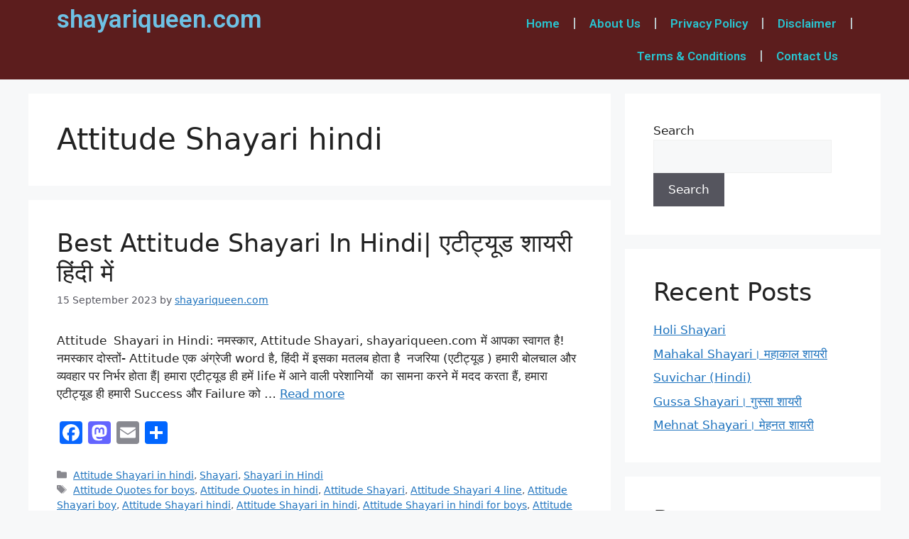

--- FILE ---
content_type: text/html; charset=UTF-8
request_url: https://shayariqueen.com/tag/attitude-shayari-hindi/
body_size: 18622
content:
<!DOCTYPE html>
<html lang="en-GB" prefix="og: https://ogp.me/ns#">
<head>
	<meta charset="UTF-8">
	<meta name="viewport" content="width=device-width, initial-scale=1">
<!-- Search Engine Optimization by Rank Math - https://rankmath.com/ -->
<title>Attitude Shayari hindi - shayariqueen.com</title>
<meta name="robots" content="follow, noindex"/>
<meta property="og:locale" content="en_GB" />
<meta property="og:type" content="article" />
<meta property="og:title" content="Attitude Shayari hindi - shayariqueen.com" />
<meta property="og:url" content="https://shayariqueen.com/tag/attitude-shayari-hindi/" />
<meta property="og:site_name" content="shayariqueen.com" />
<meta name="twitter:card" content="summary_large_image" />
<meta name="twitter:title" content="Attitude Shayari hindi - shayariqueen.com" />
<meta name="twitter:label1" content="Posts" />
<meta name="twitter:data1" content="1" />
<script type="application/ld+json" class="rank-math-schema">{"@context":"https://schema.org","@graph":[{"@type":"Person","@id":"https://shayariqueen.com/#person","name":"shayariqueen.com","image":{"@type":"ImageObject","@id":"https://shayariqueen.com/#logo","url":"https://shayariqueen.com/wp-content/uploads/2023/12/Home-shayariqueen.com_-150x150.png","contentUrl":"https://shayariqueen.com/wp-content/uploads/2023/12/Home-shayariqueen.com_-150x150.png","caption":"shayariqueen.com","inLanguage":"en-GB"}},{"@type":"WebSite","@id":"https://shayariqueen.com/#website","url":"https://shayariqueen.com","name":"shayariqueen.com","publisher":{"@id":"https://shayariqueen.com/#person"},"inLanguage":"en-GB"},{"@type":"CollectionPage","@id":"https://shayariqueen.com/tag/attitude-shayari-hindi/#webpage","url":"https://shayariqueen.com/tag/attitude-shayari-hindi/","name":"Attitude Shayari hindi - shayariqueen.com","isPartOf":{"@id":"https://shayariqueen.com/#website"},"inLanguage":"en-GB"}]}</script>
<!-- /Rank Math WordPress SEO plugin -->

<link rel='dns-prefetch' href='//static.addtoany.com' />
<link rel='dns-prefetch' href='//www.googletagmanager.com' />
<link rel="alternate" type="application/rss+xml" title="shayariqueen.com &raquo; Feed" href="https://shayariqueen.com/feed/" />
<link rel="alternate" type="application/rss+xml" title="shayariqueen.com &raquo; Comments Feed" href="https://shayariqueen.com/comments/feed/" />
<link rel="alternate" type="application/rss+xml" title="shayariqueen.com &raquo; Attitude Shayari hindi Tag Feed" href="https://shayariqueen.com/tag/attitude-shayari-hindi/feed/" />
<link rel="alternate" type="application/rss+xml" title="shayariqueen.com &raquo; Stories Feed" href="https://shayariqueen.com/web-stories/feed/"><script>
window._wpemojiSettings = {"baseUrl":"https:\/\/s.w.org\/images\/core\/emoji\/15.0.3\/72x72\/","ext":".png","svgUrl":"https:\/\/s.w.org\/images\/core\/emoji\/15.0.3\/svg\/","svgExt":".svg","source":{"concatemoji":"https:\/\/shayariqueen.com\/wp-includes\/js\/wp-emoji-release.min.js?ver=6.5.7"}};
/*! This file is auto-generated */
!function(i,n){var o,s,e;function c(e){try{var t={supportTests:e,timestamp:(new Date).valueOf()};sessionStorage.setItem(o,JSON.stringify(t))}catch(e){}}function p(e,t,n){e.clearRect(0,0,e.canvas.width,e.canvas.height),e.fillText(t,0,0);var t=new Uint32Array(e.getImageData(0,0,e.canvas.width,e.canvas.height).data),r=(e.clearRect(0,0,e.canvas.width,e.canvas.height),e.fillText(n,0,0),new Uint32Array(e.getImageData(0,0,e.canvas.width,e.canvas.height).data));return t.every(function(e,t){return e===r[t]})}function u(e,t,n){switch(t){case"flag":return n(e,"\ud83c\udff3\ufe0f\u200d\u26a7\ufe0f","\ud83c\udff3\ufe0f\u200b\u26a7\ufe0f")?!1:!n(e,"\ud83c\uddfa\ud83c\uddf3","\ud83c\uddfa\u200b\ud83c\uddf3")&&!n(e,"\ud83c\udff4\udb40\udc67\udb40\udc62\udb40\udc65\udb40\udc6e\udb40\udc67\udb40\udc7f","\ud83c\udff4\u200b\udb40\udc67\u200b\udb40\udc62\u200b\udb40\udc65\u200b\udb40\udc6e\u200b\udb40\udc67\u200b\udb40\udc7f");case"emoji":return!n(e,"\ud83d\udc26\u200d\u2b1b","\ud83d\udc26\u200b\u2b1b")}return!1}function f(e,t,n){var r="undefined"!=typeof WorkerGlobalScope&&self instanceof WorkerGlobalScope?new OffscreenCanvas(300,150):i.createElement("canvas"),a=r.getContext("2d",{willReadFrequently:!0}),o=(a.textBaseline="top",a.font="600 32px Arial",{});return e.forEach(function(e){o[e]=t(a,e,n)}),o}function t(e){var t=i.createElement("script");t.src=e,t.defer=!0,i.head.appendChild(t)}"undefined"!=typeof Promise&&(o="wpEmojiSettingsSupports",s=["flag","emoji"],n.supports={everything:!0,everythingExceptFlag:!0},e=new Promise(function(e){i.addEventListener("DOMContentLoaded",e,{once:!0})}),new Promise(function(t){var n=function(){try{var e=JSON.parse(sessionStorage.getItem(o));if("object"==typeof e&&"number"==typeof e.timestamp&&(new Date).valueOf()<e.timestamp+604800&&"object"==typeof e.supportTests)return e.supportTests}catch(e){}return null}();if(!n){if("undefined"!=typeof Worker&&"undefined"!=typeof OffscreenCanvas&&"undefined"!=typeof URL&&URL.createObjectURL&&"undefined"!=typeof Blob)try{var e="postMessage("+f.toString()+"("+[JSON.stringify(s),u.toString(),p.toString()].join(",")+"));",r=new Blob([e],{type:"text/javascript"}),a=new Worker(URL.createObjectURL(r),{name:"wpTestEmojiSupports"});return void(a.onmessage=function(e){c(n=e.data),a.terminate(),t(n)})}catch(e){}c(n=f(s,u,p))}t(n)}).then(function(e){for(var t in e)n.supports[t]=e[t],n.supports.everything=n.supports.everything&&n.supports[t],"flag"!==t&&(n.supports.everythingExceptFlag=n.supports.everythingExceptFlag&&n.supports[t]);n.supports.everythingExceptFlag=n.supports.everythingExceptFlag&&!n.supports.flag,n.DOMReady=!1,n.readyCallback=function(){n.DOMReady=!0}}).then(function(){return e}).then(function(){var e;n.supports.everything||(n.readyCallback(),(e=n.source||{}).concatemoji?t(e.concatemoji):e.wpemoji&&e.twemoji&&(t(e.twemoji),t(e.wpemoji)))}))}((window,document),window._wpemojiSettings);
</script>

<style id='wp-emoji-styles-inline-css'>

	img.wp-smiley, img.emoji {
		display: inline !important;
		border: none !important;
		box-shadow: none !important;
		height: 1em !important;
		width: 1em !important;
		margin: 0 0.07em !important;
		vertical-align: -0.1em !important;
		background: none !important;
		padding: 0 !important;
	}
</style>
<style id='rank-math-toc-block-style-inline-css'>
.wp-block-rank-math-toc-block nav ol{counter-reset:item}.wp-block-rank-math-toc-block nav ol li{display:block}.wp-block-rank-math-toc-block nav ol li:before{content:counters(item, ".") ". ";counter-increment:item}

</style>
<style id='rank-math-rich-snippet-style-inline-css'>
/*!
* Plugin:  Rank Math
* URL: https://rankmath.com/wordpress/plugin/seo-suite/
* Name:  rank-math-review-snippet.css
*/@-webkit-keyframes spin{0%{-webkit-transform:rotate(0deg)}100%{-webkit-transform:rotate(-360deg)}}@keyframes spin{0%{-webkit-transform:rotate(0deg)}100%{-webkit-transform:rotate(-360deg)}}@keyframes bounce{from{-webkit-transform:translateY(0px);transform:translateY(0px)}to{-webkit-transform:translateY(-5px);transform:translateY(-5px)}}@-webkit-keyframes bounce{from{-webkit-transform:translateY(0px);transform:translateY(0px)}to{-webkit-transform:translateY(-5px);transform:translateY(-5px)}}@-webkit-keyframes loading{0%{background-size:20% 50% ,20% 50% ,20% 50%}20%{background-size:20% 20% ,20% 50% ,20% 50%}40%{background-size:20% 100%,20% 20% ,20% 50%}60%{background-size:20% 50% ,20% 100%,20% 20%}80%{background-size:20% 50% ,20% 50% ,20% 100%}100%{background-size:20% 50% ,20% 50% ,20% 50%}}@keyframes loading{0%{background-size:20% 50% ,20% 50% ,20% 50%}20%{background-size:20% 20% ,20% 50% ,20% 50%}40%{background-size:20% 100%,20% 20% ,20% 50%}60%{background-size:20% 50% ,20% 100%,20% 20%}80%{background-size:20% 50% ,20% 50% ,20% 100%}100%{background-size:20% 50% ,20% 50% ,20% 50%}}:root{--rankmath-wp-adminbar-height: 0}#rank-math-rich-snippet-wrapper{overflow:hidden}#rank-math-rich-snippet-wrapper h5.rank-math-title{display:block;font-size:18px;line-height:1.4}#rank-math-rich-snippet-wrapper .rank-math-review-image{float:right;max-width:40%;margin-left:15px}#rank-math-rich-snippet-wrapper .rank-math-review-data{margin-bottom:15px}#rank-math-rich-snippet-wrapper .rank-math-total-wrapper{width:100%;padding:0 0 20px 0;float:left;clear:both;position:relative;-webkit-box-sizing:border-box;box-sizing:border-box}#rank-math-rich-snippet-wrapper .rank-math-total-wrapper .rank-math-total{border:0;display:block;margin:0;width:auto;float:left;text-align:left;padding:0;font-size:24px;line-height:1;font-weight:700;-webkit-box-sizing:border-box;box-sizing:border-box;overflow:hidden}#rank-math-rich-snippet-wrapper .rank-math-total-wrapper .rank-math-review-star{float:left;margin-left:15px;margin-top:5px;position:relative;z-index:99;line-height:1}#rank-math-rich-snippet-wrapper .rank-math-total-wrapper .rank-math-review-star .rank-math-review-result-wrapper{display:inline-block;white-space:nowrap;position:relative;color:#e7e7e7}#rank-math-rich-snippet-wrapper .rank-math-total-wrapper .rank-math-review-star .rank-math-review-result-wrapper .rank-math-review-result{position:absolute;top:0;left:0;overflow:hidden;white-space:nowrap;color:#ffbe01}#rank-math-rich-snippet-wrapper .rank-math-total-wrapper .rank-math-review-star .rank-math-review-result-wrapper i{font-size:18px;-webkit-text-stroke-width:1px;font-style:normal;padding:0 2px;line-height:inherit}#rank-math-rich-snippet-wrapper .rank-math-total-wrapper .rank-math-review-star .rank-math-review-result-wrapper i:before{content:"\2605"}body.rtl #rank-math-rich-snippet-wrapper .rank-math-review-image{float:left;margin-left:0;margin-right:15px}body.rtl #rank-math-rich-snippet-wrapper .rank-math-total-wrapper .rank-math-total{float:right}body.rtl #rank-math-rich-snippet-wrapper .rank-math-total-wrapper .rank-math-review-star{float:right;margin-left:0;margin-right:15px}body.rtl #rank-math-rich-snippet-wrapper .rank-math-total-wrapper .rank-math-review-star .rank-math-review-result{left:auto;right:0}@media screen and (max-width: 480px){#rank-math-rich-snippet-wrapper .rank-math-review-image{display:block;max-width:100%;width:100%;text-align:center;margin-right:0}#rank-math-rich-snippet-wrapper .rank-math-review-data{clear:both}}.clear{clear:both}

</style>
<link rel='stylesheet' id='ub-extension-style-css-css' href='https://shayariqueen.com/wp-content/plugins/ultimate-blocks/src/extensions/style.css?ver=6.5.7' media='all' />
<link rel='stylesheet' id='generate-style-css' href='https://shayariqueen.com/wp-content/themes/generatepress/assets/css/main.min.css?ver=3.5.1' media='all' />
<style id='generate-style-inline-css'>
body{background-color:var(--base-2);color:var(--contrast);}a{color:var(--accent);}a{text-decoration:underline;}.entry-title a, .site-branding a, a.button, .wp-block-button__link, .main-navigation a{text-decoration:none;}a:hover, a:focus, a:active{color:var(--contrast);}.wp-block-group__inner-container{max-width:1200px;margin-left:auto;margin-right:auto;}.site-header .header-image{width:20px;}.generate-back-to-top{font-size:20px;border-radius:3px;position:fixed;bottom:30px;right:30px;line-height:40px;width:40px;text-align:center;z-index:10;transition:opacity 300ms ease-in-out;opacity:0.1;transform:translateY(1000px);}.generate-back-to-top__show{opacity:1;transform:translateY(0);}:root{--contrast:#222222;--contrast-2:#575760;--contrast-3:#b2b2be;--base:#f0f0f0;--base-2:#f7f8f9;--base-3:#ffffff;--accent:#1e73be;}:root .has-contrast-color{color:var(--contrast);}:root .has-contrast-background-color{background-color:var(--contrast);}:root .has-contrast-2-color{color:var(--contrast-2);}:root .has-contrast-2-background-color{background-color:var(--contrast-2);}:root .has-contrast-3-color{color:var(--contrast-3);}:root .has-contrast-3-background-color{background-color:var(--contrast-3);}:root .has-base-color{color:var(--base);}:root .has-base-background-color{background-color:var(--base);}:root .has-base-2-color{color:var(--base-2);}:root .has-base-2-background-color{background-color:var(--base-2);}:root .has-base-3-color{color:var(--base-3);}:root .has-base-3-background-color{background-color:var(--base-3);}:root .has-accent-color{color:var(--accent);}:root .has-accent-background-color{background-color:var(--accent);}.top-bar{background-color:#636363;color:#ffffff;}.top-bar a{color:#ffffff;}.top-bar a:hover{color:#303030;}.site-header{background-color:var(--base-3);}.main-title a,.main-title a:hover{color:var(--contrast);}.site-description{color:var(--contrast-2);}.mobile-menu-control-wrapper .menu-toggle,.mobile-menu-control-wrapper .menu-toggle:hover,.mobile-menu-control-wrapper .menu-toggle:focus,.has-inline-mobile-toggle #site-navigation.toggled{background-color:rgba(0, 0, 0, 0.02);}.main-navigation,.main-navigation ul ul{background-color:var(--base-3);}.main-navigation .main-nav ul li a, .main-navigation .menu-toggle, .main-navigation .menu-bar-items{color:var(--contrast);}.main-navigation .main-nav ul li:not([class*="current-menu-"]):hover > a, .main-navigation .main-nav ul li:not([class*="current-menu-"]):focus > a, .main-navigation .main-nav ul li.sfHover:not([class*="current-menu-"]) > a, .main-navigation .menu-bar-item:hover > a, .main-navigation .menu-bar-item.sfHover > a{color:var(--accent);}button.menu-toggle:hover,button.menu-toggle:focus{color:var(--contrast);}.main-navigation .main-nav ul li[class*="current-menu-"] > a{color:var(--accent);}.navigation-search input[type="search"],.navigation-search input[type="search"]:active, .navigation-search input[type="search"]:focus, .main-navigation .main-nav ul li.search-item.active > a, .main-navigation .menu-bar-items .search-item.active > a{color:var(--accent);}.main-navigation ul ul{background-color:var(--base);}.separate-containers .inside-article, .separate-containers .comments-area, .separate-containers .page-header, .one-container .container, .separate-containers .paging-navigation, .inside-page-header{background-color:var(--base-3);}.entry-title a{color:var(--contrast);}.entry-title a:hover{color:var(--contrast-2);}.entry-meta{color:var(--contrast-2);}.sidebar .widget{background-color:var(--base-3);}.footer-widgets{background-color:var(--base-3);}.site-info{background-color:var(--base-3);}input[type="text"],input[type="email"],input[type="url"],input[type="password"],input[type="search"],input[type="tel"],input[type="number"],textarea,select{color:var(--contrast);background-color:var(--base-2);border-color:var(--base);}input[type="text"]:focus,input[type="email"]:focus,input[type="url"]:focus,input[type="password"]:focus,input[type="search"]:focus,input[type="tel"]:focus,input[type="number"]:focus,textarea:focus,select:focus{color:var(--contrast);background-color:var(--base-2);border-color:var(--contrast-3);}button,html input[type="button"],input[type="reset"],input[type="submit"],a.button,a.wp-block-button__link:not(.has-background){color:#ffffff;background-color:#55555e;}button:hover,html input[type="button"]:hover,input[type="reset"]:hover,input[type="submit"]:hover,a.button:hover,button:focus,html input[type="button"]:focus,input[type="reset"]:focus,input[type="submit"]:focus,a.button:focus,a.wp-block-button__link:not(.has-background):active,a.wp-block-button__link:not(.has-background):focus,a.wp-block-button__link:not(.has-background):hover{color:#ffffff;background-color:#3f4047;}a.generate-back-to-top{background-color:rgba( 0,0,0,0.4 );color:#ffffff;}a.generate-back-to-top:hover,a.generate-back-to-top:focus{background-color:rgba( 0,0,0,0.6 );color:#ffffff;}:root{--gp-search-modal-bg-color:var(--base-3);--gp-search-modal-text-color:var(--contrast);--gp-search-modal-overlay-bg-color:rgba(0,0,0,0.2);}@media (max-width:768px){.main-navigation .menu-bar-item:hover > a, .main-navigation .menu-bar-item.sfHover > a{background:none;color:var(--contrast);}}.nav-below-header .main-navigation .inside-navigation.grid-container, .nav-above-header .main-navigation .inside-navigation.grid-container{padding:0px 20px 0px 20px;}.site-main .wp-block-group__inner-container{padding:40px;}.separate-containers .paging-navigation{padding-top:20px;padding-bottom:20px;}.entry-content .alignwide, body:not(.no-sidebar) .entry-content .alignfull{margin-left:-40px;width:calc(100% + 80px);max-width:calc(100% + 80px);}.rtl .menu-item-has-children .dropdown-menu-toggle{padding-left:20px;}.rtl .main-navigation .main-nav ul li.menu-item-has-children > a{padding-right:20px;}@media (max-width:768px){.separate-containers .inside-article, .separate-containers .comments-area, .separate-containers .page-header, .separate-containers .paging-navigation, .one-container .site-content, .inside-page-header{padding:30px;}.site-main .wp-block-group__inner-container{padding:30px;}.inside-top-bar{padding-right:30px;padding-left:30px;}.inside-header{padding-right:30px;padding-left:30px;}.widget-area .widget{padding-top:30px;padding-right:30px;padding-bottom:30px;padding-left:30px;}.footer-widgets-container{padding-top:30px;padding-right:30px;padding-bottom:30px;padding-left:30px;}.inside-site-info{padding-right:30px;padding-left:30px;}.entry-content .alignwide, body:not(.no-sidebar) .entry-content .alignfull{margin-left:-30px;width:calc(100% + 60px);max-width:calc(100% + 60px);}.one-container .site-main .paging-navigation{margin-bottom:20px;}}/* End cached CSS */.is-right-sidebar{width:30%;}.is-left-sidebar{width:30%;}.site-content .content-area{width:70%;}@media (max-width:768px){.main-navigation .menu-toggle,.sidebar-nav-mobile:not(#sticky-placeholder){display:block;}.main-navigation ul,.gen-sidebar-nav,.main-navigation:not(.slideout-navigation):not(.toggled) .main-nav > ul,.has-inline-mobile-toggle #site-navigation .inside-navigation > *:not(.navigation-search):not(.main-nav){display:none;}.nav-align-right .inside-navigation,.nav-align-center .inside-navigation{justify-content:space-between;}.has-inline-mobile-toggle .mobile-menu-control-wrapper{display:flex;flex-wrap:wrap;}.has-inline-mobile-toggle .inside-header{flex-direction:row;text-align:left;flex-wrap:wrap;}.has-inline-mobile-toggle .header-widget,.has-inline-mobile-toggle #site-navigation{flex-basis:100%;}.nav-float-left .has-inline-mobile-toggle #site-navigation{order:10;}}
.elementor-template-full-width .site-content{display:block;}
</style>
<link rel='stylesheet' id='elementor-icons-css' href='https://shayariqueen.com/wp-content/plugins/elementor/assets/lib/eicons/css/elementor-icons.min.css?ver=5.29.0' media='all' />
<link rel='stylesheet' id='elementor-frontend-css' href='https://shayariqueen.com/wp-content/plugins/elementor/assets/css/frontend-lite.min.css?ver=3.21.8' media='all' />
<link rel='stylesheet' id='swiper-css' href='https://shayariqueen.com/wp-content/plugins/elementor/assets/lib/swiper/v8/css/swiper.min.css?ver=8.4.5' media='all' />
<link rel='stylesheet' id='elementor-post-9-css' href='https://shayariqueen.com/wp-content/uploads/elementor/css/post-9.css?ver=1748674916' media='all' />
<link rel='stylesheet' id='elementor-pro-css' href='https://shayariqueen.com/wp-content/plugins/elementor-pro/assets/css/frontend-lite.min.css?ver=3.15.1' media='all' />
<link rel='stylesheet' id='elementor-global-css' href='https://shayariqueen.com/wp-content/uploads/elementor/css/global.css?ver=1748675017' media='all' />
<link rel='stylesheet' id='elementor-post-136-css' href='https://shayariqueen.com/wp-content/uploads/elementor/css/post-136.css?ver=1748675126' media='all' />
<link rel='stylesheet' id='elementor-post-127-css' href='https://shayariqueen.com/wp-content/uploads/elementor/css/post-127.css?ver=1748674916' media='all' />
<link rel='stylesheet' id='heateor_sss_frontend_css-css' href='https://shayariqueen.com/wp-content/plugins/sassy-social-share/public/css/sassy-social-share-public.css?ver=3.3.70' media='all' />
<style id='heateor_sss_frontend_css-inline-css'>
.heateor_sss_button_instagram span.heateor_sss_svg,a.heateor_sss_instagram span.heateor_sss_svg{background:radial-gradient(circle at 30% 107%,#fdf497 0,#fdf497 5%,#fd5949 45%,#d6249f 60%,#285aeb 90%)}.heateor_sss_horizontal_sharing .heateor_sss_svg,.heateor_sss_standard_follow_icons_container .heateor_sss_svg{color:#fff;border-width:0px;border-style:solid;border-color:transparent}.heateor_sss_horizontal_sharing .heateorSssTCBackground{color:#666}.heateor_sss_horizontal_sharing span.heateor_sss_svg:hover,.heateor_sss_standard_follow_icons_container span.heateor_sss_svg:hover{border-color:transparent;}.heateor_sss_vertical_sharing span.heateor_sss_svg,.heateor_sss_floating_follow_icons_container span.heateor_sss_svg{color:#fff;border-width:0px;border-style:solid;border-color:transparent;}.heateor_sss_vertical_sharing .heateorSssTCBackground{color:#666;}.heateor_sss_vertical_sharing span.heateor_sss_svg:hover,.heateor_sss_floating_follow_icons_container span.heateor_sss_svg:hover{border-color:transparent;}@media screen and (max-width:783px) {.heateor_sss_vertical_sharing{display:none!important}}
</style>
<link rel='stylesheet' id='addtoany-css' href='https://shayariqueen.com/wp-content/plugins/add-to-any/addtoany.min.css?ver=1.16' media='all' />
<link rel='stylesheet' id='google-fonts-1-css' href='https://fonts.googleapis.com/css?family=Roboto%3A100%2C100italic%2C200%2C200italic%2C300%2C300italic%2C400%2C400italic%2C500%2C500italic%2C600%2C600italic%2C700%2C700italic%2C800%2C800italic%2C900%2C900italic%7CRoboto+Slab%3A100%2C100italic%2C200%2C200italic%2C300%2C300italic%2C400%2C400italic%2C500%2C500italic%2C600%2C600italic%2C700%2C700italic%2C800%2C800italic%2C900%2C900italic&#038;display=swap&#038;ver=6.5.7' media='all' />
<link rel="preconnect" href="https://fonts.gstatic.com/" crossorigin><script id="addtoany-core-js-before">
window.a2a_config=window.a2a_config||{};a2a_config.callbacks=[];a2a_config.overlays=[];a2a_config.templates={};a2a_localize = {
	Share: "Share",
	Save: "Save",
	Subscribe: "Subscribe",
	Email: "Email",
	Bookmark: "Bookmark",
	ShowAll: "Show All",
	ShowLess: "Show less",
	FindServices: "Find service(s)",
	FindAnyServiceToAddTo: "Instantly find any service to add to",
	PoweredBy: "Powered by",
	ShareViaEmail: "Share via email",
	SubscribeViaEmail: "Subscribe via email",
	BookmarkInYourBrowser: "Bookmark in your browser",
	BookmarkInstructions: "Press Ctrl+D or \u2318+D to bookmark this page",
	AddToYourFavorites: "Add to your favourites",
	SendFromWebOrProgram: "Send from any email address or email program",
	EmailProgram: "Email program",
	More: "More&#8230;",
	ThanksForSharing: "Thanks for sharing!",
	ThanksForFollowing: "Thanks for following!"
};
</script>
<script defer src="https://static.addtoany.com/menu/page.js" id="addtoany-core-js"></script>
<script src="https://shayariqueen.com/wp-includes/js/jquery/jquery.min.js?ver=3.7.1" id="jquery-core-js"></script>
<script src="https://shayariqueen.com/wp-includes/js/jquery/jquery-migrate.min.js?ver=3.4.1" id="jquery-migrate-js"></script>
<script defer src="https://shayariqueen.com/wp-content/plugins/add-to-any/addtoany.min.js?ver=1.1" id="addtoany-jquery-js"></script>

<!-- Google tag (gtag.js) snippet added by Site Kit -->

<!-- Google Analytics snippet added by Site Kit -->
<script src="https://www.googletagmanager.com/gtag/js?id=GT-KDDG78H" id="google_gtagjs-js" async></script>
<script id="google_gtagjs-js-after">
window.dataLayer = window.dataLayer || [];function gtag(){dataLayer.push(arguments);}
gtag("set","linker",{"domains":["shayariqueen.com"]});
gtag("js", new Date());
gtag("set", "developer_id.dZTNiMT", true);
gtag("config", "GT-KDDG78H");
</script>

<!-- End Google tag (gtag.js) snippet added by Site Kit -->
<link rel="https://api.w.org/" href="https://shayariqueen.com/wp-json/" /><link rel="alternate" type="application/json" href="https://shayariqueen.com/wp-json/wp/v2/tags/57" /><link rel="EditURI" type="application/rsd+xml" title="RSD" href="https://shayariqueen.com/xmlrpc.php?rsd" />
<meta name="generator" content="WordPress 6.5.7" />
<meta name="generator" content="Site Kit by Google 1.144.0" /><!-- HFCM by 99 Robots - Snippet # 1: Adsense Verify -->
<script async src="https://pagead2.googlesyndication.com/pagead/js/adsbygoogle.js?client=ca-pub-9057198874297827"
     crossorigin="anonymous"></script>
<!-- /end HFCM by 99 Robots -->

	<style></style>

	
<!-- Google AdSense meta tags added by Site Kit -->
<meta name="google-adsense-platform-account" content="ca-host-pub-2644536267352236">
<meta name="google-adsense-platform-domain" content="sitekit.withgoogle.com">
<!-- End Google AdSense meta tags added by Site Kit -->
<meta name="generator" content="Elementor 3.21.8; features: e_optimized_assets_loading, e_optimized_css_loading, additional_custom_breakpoints; settings: css_print_method-external, google_font-enabled, font_display-swap">
<link rel="icon" href="https://shayariqueen.com/wp-content/uploads/2023/12/Home-shayariqueen.com_-150x150.png" sizes="32x32" />
<link rel="icon" href="https://shayariqueen.com/wp-content/uploads/2023/12/Home-shayariqueen.com_-298x300.png" sizes="192x192" />
<link rel="apple-touch-icon" href="https://shayariqueen.com/wp-content/uploads/2023/12/Home-shayariqueen.com_-298x300.png" />
<meta name="msapplication-TileImage" content="https://shayariqueen.com/wp-content/uploads/2023/12/Home-shayariqueen.com_.png" />
</head>

<body class="archive tag tag-attitude-shayari-hindi tag-57 wp-custom-logo wp-embed-responsive right-sidebar nav-float-right separate-containers header-aligned-left dropdown-hover elementor-default elementor-kit-9" itemtype="https://schema.org/Blog" itemscope>
	<a class="screen-reader-text skip-link" href="#content" title="Skip to content">Skip to content</a>		<div data-elementor-type="header" data-elementor-id="136" class="elementor elementor-136 elementor-location-header" data-elementor-post-type="elementor_library">
					<div class="elementor-section-wrap">
								<section class="elementor-section elementor-top-section elementor-element elementor-element-2ed99ae elementor-section-boxed elementor-section-height-default elementor-section-height-default" data-id="2ed99ae" data-element_type="section" data-settings="{&quot;background_background&quot;:&quot;classic&quot;}">
						<div class="elementor-container elementor-column-gap-default">
					<div class="elementor-column elementor-col-100 elementor-top-column elementor-element elementor-element-617bc0d" data-id="617bc0d" data-element_type="column">
			<div class="elementor-widget-wrap elementor-element-populated">
						<section class="elementor-section elementor-inner-section elementor-element elementor-element-63cf3ab elementor-section-boxed elementor-section-height-default elementor-section-height-default" data-id="63cf3ab" data-element_type="section">
						<div class="elementor-container elementor-column-gap-default">
					<div class="elementor-column elementor-col-50 elementor-inner-column elementor-element elementor-element-934599c" data-id="934599c" data-element_type="column">
			<div class="elementor-widget-wrap elementor-element-populated">
						<div class="elementor-element elementor-element-12b7294 elementor-widget elementor-widget-theme-site-title elementor-widget-heading" data-id="12b7294" data-element_type="widget" data-widget_type="theme-site-title.default">
				<div class="elementor-widget-container">
			<style>/*! elementor - v3.21.0 - 26-05-2024 */
.elementor-heading-title{padding:0;margin:0;line-height:1}.elementor-widget-heading .elementor-heading-title[class*=elementor-size-]>a{color:inherit;font-size:inherit;line-height:inherit}.elementor-widget-heading .elementor-heading-title.elementor-size-small{font-size:15px}.elementor-widget-heading .elementor-heading-title.elementor-size-medium{font-size:19px}.elementor-widget-heading .elementor-heading-title.elementor-size-large{font-size:29px}.elementor-widget-heading .elementor-heading-title.elementor-size-xl{font-size:39px}.elementor-widget-heading .elementor-heading-title.elementor-size-xxl{font-size:59px}</style><h2 class="elementor-heading-title elementor-size-default"><a href="https://shayariqueen.com">shayariqueen.com</a></h2>		</div>
				</div>
					</div>
		</div>
				<div class="elementor-column elementor-col-50 elementor-inner-column elementor-element elementor-element-5c50a79" data-id="5c50a79" data-element_type="column">
			<div class="elementor-widget-wrap elementor-element-populated">
						<div class="elementor-element elementor-element-f2dff4f elementor-nav-menu__align-right elementor-nav-menu--dropdown-tablet elementor-nav-menu__text-align-aside elementor-nav-menu--toggle elementor-nav-menu--burger elementor-widget elementor-widget-nav-menu" data-id="f2dff4f" data-element_type="widget" data-settings="{&quot;submenu_icon&quot;:{&quot;value&quot;:&quot;&lt;i class=\&quot;\&quot;&gt;&lt;\/i&gt;&quot;,&quot;library&quot;:&quot;&quot;},&quot;layout&quot;:&quot;horizontal&quot;,&quot;toggle&quot;:&quot;burger&quot;}" data-widget_type="nav-menu.default">
				<div class="elementor-widget-container">
			<link rel="stylesheet" href="https://shayariqueen.com/wp-content/plugins/elementor-pro/assets/css/widget-nav-menu.min.css">			<nav class="elementor-nav-menu--main elementor-nav-menu__container elementor-nav-menu--layout-horizontal e--pointer-framed e--animation-corners">
				<ul id="menu-1-f2dff4f" class="elementor-nav-menu"><li class="menu-item menu-item-type-post_type menu-item-object-page menu-item-home menu-item-125"><a href="https://shayariqueen.com/" class="elementor-item">Home</a></li>
<li class="menu-item menu-item-type-post_type menu-item-object-page menu-item-126"><a href="https://shayariqueen.com/about-us/" class="elementor-item">About Us</a></li>
<li class="menu-item menu-item-type-post_type menu-item-object-page menu-item-privacy-policy menu-item-3134"><a rel="privacy-policy" href="https://shayariqueen.com/privacy-policy/" class="elementor-item">Privacy Policy</a></li>
<li class="menu-item menu-item-type-post_type menu-item-object-page menu-item-3135"><a href="https://shayariqueen.com/disclaimer/" class="elementor-item">Disclaimer</a></li>
<li class="menu-item menu-item-type-post_type menu-item-object-page menu-item-3136"><a href="https://shayariqueen.com/terms-conditions/" class="elementor-item">Terms &#038; Conditions</a></li>
<li class="menu-item menu-item-type-post_type menu-item-object-page menu-item-124"><a href="https://shayariqueen.com/contact-us/" class="elementor-item">Contact Us</a></li>
</ul>			</nav>
					<div class="elementor-menu-toggle" role="button" tabindex="0" aria-label="Menu Toggle" aria-expanded="false">
			<i aria-hidden="true" role="presentation" class="elementor-menu-toggle__icon--open eicon-menu-bar"></i><i aria-hidden="true" role="presentation" class="elementor-menu-toggle__icon--close eicon-close"></i>			<span class="elementor-screen-only">Menu</span>
		</div>
					<nav class="elementor-nav-menu--dropdown elementor-nav-menu__container" aria-hidden="true">
				<ul id="menu-2-f2dff4f" class="elementor-nav-menu"><li class="menu-item menu-item-type-post_type menu-item-object-page menu-item-home menu-item-125"><a href="https://shayariqueen.com/" class="elementor-item" tabindex="-1">Home</a></li>
<li class="menu-item menu-item-type-post_type menu-item-object-page menu-item-126"><a href="https://shayariqueen.com/about-us/" class="elementor-item" tabindex="-1">About Us</a></li>
<li class="menu-item menu-item-type-post_type menu-item-object-page menu-item-privacy-policy menu-item-3134"><a rel="privacy-policy" href="https://shayariqueen.com/privacy-policy/" class="elementor-item" tabindex="-1">Privacy Policy</a></li>
<li class="menu-item menu-item-type-post_type menu-item-object-page menu-item-3135"><a href="https://shayariqueen.com/disclaimer/" class="elementor-item" tabindex="-1">Disclaimer</a></li>
<li class="menu-item menu-item-type-post_type menu-item-object-page menu-item-3136"><a href="https://shayariqueen.com/terms-conditions/" class="elementor-item" tabindex="-1">Terms &#038; Conditions</a></li>
<li class="menu-item menu-item-type-post_type menu-item-object-page menu-item-124"><a href="https://shayariqueen.com/contact-us/" class="elementor-item" tabindex="-1">Contact Us</a></li>
</ul>			</nav>
				</div>
				</div>
					</div>
		</div>
					</div>
		</section>
					</div>
		</div>
					</div>
		</section>
							</div>
				</div>
		
	<div class="site grid-container container hfeed" id="page">
				<div class="site-content" id="content">
			
	<div class="content-area" id="primary">
		<main class="site-main" id="main">
					<header class="page-header" aria-label="Page">
			
			<h1 class="page-title">
				Attitude Shayari hindi			</h1>

					</header>
		<article id="post-149" class="post-149 post type-post status-publish format-standard hentry category-attitude-shayari-in-hindi category-shayari category-shayari-in-hindi tag-attitude-quotes-for-boys tag-attitude-quotes-in-hindi tag-attitude-shayari tag-attitude-shayari-4-line tag-attitude-shayari-boy tag-attitude-shayari-hindi tag-attitude-shayari-in-hindi tag-attitude-shayari-in-hindi-for-boys tag-attitude-shayari-in-hindi-photo tag-attitude-shayari-in-hindi-text tag-love-attitude-shayari tag-shayari-attitude-in-hindi tag-69 tag-68" itemtype="https://schema.org/CreativeWork" itemscope>
	<div class="inside-article">
					<header class="entry-header">
				<h2 class="entry-title" itemprop="headline"><a href="https://shayariqueen.com/best-attitude-shayari-in-hindi/" rel="bookmark">Best Attitude Shayari In Hindi| एटीट्यूड शायरी हिंदी में</a></h2>		<div class="entry-meta">
			<span class="posted-on"><time class="updated" datetime="2024-03-20T15:20:01+05:30" itemprop="dateModified">20 March 2024</time><time class="entry-date published" datetime="2023-09-15T12:30:43+05:30" itemprop="datePublished">15 September 2023</time></span> <span class="byline">by <span class="author vcard" itemprop="author" itemtype="https://schema.org/Person" itemscope><a class="url fn n" href="https://shayariqueen.com/author/shayariqueen-com/" title="View all posts by shayariqueen.com" rel="author" itemprop="url"><span class="author-name" itemprop="name">shayariqueen.com</span></a></span></span> 		</div>
					</header>
			
			<div class="entry-summary" itemprop="text">
				<p>Attitude&nbsp; Shayari in Hindi: नमस्कार, Attitude Shayari,&nbsp;shayariqueen.com&nbsp;में आपका स्वागत है! नमस्कार दोस्तों- Attitude एक अंग्रेजी word है, हिंदी में इसका मतलब होता है&nbsp; नजरिया (एटीट्यूड ) हमारी बोलचाल और व्यवहार पर निर्भर होता हैं| हमारा&nbsp;एटीट्यूड&nbsp;ही हमें life में आने वाली परेशानियों&nbsp;&nbsp;का सामना करने में मदद करता हैं, हमारा एटीट्यूड ही हमारी Success और Failure को &#8230; <a title="Best Attitude Shayari In Hindi| एटीट्यूड शायरी हिंदी में" class="read-more" href="https://shayariqueen.com/best-attitude-shayari-in-hindi/" aria-label="Read more about Best Attitude Shayari In Hindi| एटीट्यूड शायरी हिंदी में">Read more</a></p>
<div class="addtoany_share_save_container addtoany_content addtoany_content_bottom"><div class="a2a_kit a2a_kit_size_32 addtoany_list" data-a2a-url="https://shayariqueen.com/best-attitude-shayari-in-hindi/" data-a2a-title="Best Attitude Shayari In Hindi| एटीट्यूड शायरी हिंदी में"><a class="a2a_button_facebook" href="https://www.addtoany.com/add_to/facebook?linkurl=https%3A%2F%2Fshayariqueen.com%2Fbest-attitude-shayari-in-hindi%2F&amp;linkname=Best%20Attitude%20Shayari%20In%20Hindi%7C%20%E0%A4%8F%E0%A4%9F%E0%A5%80%E0%A4%9F%E0%A5%8D%E0%A4%AF%E0%A5%82%E0%A4%A1%20%E0%A4%B6%E0%A4%BE%E0%A4%AF%E0%A4%B0%E0%A5%80%20%E0%A4%B9%E0%A4%BF%E0%A4%82%E0%A4%A6%E0%A5%80%20%E0%A4%AE%E0%A5%87%E0%A4%82" title="Facebook" rel="nofollow noopener" target="_blank"></a><a class="a2a_button_mastodon" href="https://www.addtoany.com/add_to/mastodon?linkurl=https%3A%2F%2Fshayariqueen.com%2Fbest-attitude-shayari-in-hindi%2F&amp;linkname=Best%20Attitude%20Shayari%20In%20Hindi%7C%20%E0%A4%8F%E0%A4%9F%E0%A5%80%E0%A4%9F%E0%A5%8D%E0%A4%AF%E0%A5%82%E0%A4%A1%20%E0%A4%B6%E0%A4%BE%E0%A4%AF%E0%A4%B0%E0%A5%80%20%E0%A4%B9%E0%A4%BF%E0%A4%82%E0%A4%A6%E0%A5%80%20%E0%A4%AE%E0%A5%87%E0%A4%82" title="Mastodon" rel="nofollow noopener" target="_blank"></a><a class="a2a_button_email" href="https://www.addtoany.com/add_to/email?linkurl=https%3A%2F%2Fshayariqueen.com%2Fbest-attitude-shayari-in-hindi%2F&amp;linkname=Best%20Attitude%20Shayari%20In%20Hindi%7C%20%E0%A4%8F%E0%A4%9F%E0%A5%80%E0%A4%9F%E0%A5%8D%E0%A4%AF%E0%A5%82%E0%A4%A1%20%E0%A4%B6%E0%A4%BE%E0%A4%AF%E0%A4%B0%E0%A5%80%20%E0%A4%B9%E0%A4%BF%E0%A4%82%E0%A4%A6%E0%A5%80%20%E0%A4%AE%E0%A5%87%E0%A4%82" title="Email" rel="nofollow noopener" target="_blank"></a><a class="a2a_dd addtoany_share_save addtoany_share" href="https://www.addtoany.com/share"></a></div></div>			</div>

				<footer class="entry-meta" aria-label="Entry meta">
			<span class="cat-links"><span class="gp-icon icon-categories"><svg viewBox="0 0 512 512" aria-hidden="true" xmlns="http://www.w3.org/2000/svg" width="1em" height="1em"><path d="M0 112c0-26.51 21.49-48 48-48h110.014a48 48 0 0143.592 27.907l12.349 26.791A16 16 0 00228.486 128H464c26.51 0 48 21.49 48 48v224c0 26.51-21.49 48-48 48H48c-26.51 0-48-21.49-48-48V112z" /></svg></span><span class="screen-reader-text">Categories </span><a href="https://shayariqueen.com/category/shayari-in-hindi/attitude-shayari-in-hindi/" rel="category tag">Attitude Shayari in hindi</a>, <a href="https://shayariqueen.com/category/shayari/" rel="category tag">Shayari</a>, <a href="https://shayariqueen.com/category/shayari-in-hindi/" rel="category tag">Shayari in Hindi</a></span> <span class="tags-links"><span class="gp-icon icon-tags"><svg viewBox="0 0 512 512" aria-hidden="true" xmlns="http://www.w3.org/2000/svg" width="1em" height="1em"><path d="M20 39.5c-8.836 0-16 7.163-16 16v176c0 4.243 1.686 8.313 4.687 11.314l224 224c6.248 6.248 16.378 6.248 22.626 0l176-176c6.244-6.244 6.25-16.364.013-22.615l-223.5-224A15.999 15.999 0 00196.5 39.5H20zm56 96c0-13.255 10.745-24 24-24s24 10.745 24 24-10.745 24-24 24-24-10.745-24-24z"/><path d="M259.515 43.015c4.686-4.687 12.284-4.687 16.97 0l228 228c4.686 4.686 4.686 12.284 0 16.97l-180 180c-4.686 4.687-12.284 4.687-16.97 0-4.686-4.686-4.686-12.284 0-16.97L479.029 279.5 259.515 59.985c-4.686-4.686-4.686-12.284 0-16.97z" /></svg></span><span class="screen-reader-text">Tags </span><a href="https://shayariqueen.com/tag/attitude-quotes-for-boys/" rel="tag">Attitude Quotes for boys</a>, <a href="https://shayariqueen.com/tag/attitude-quotes-in-hindi/" rel="tag">Attitude Quotes in hindi</a>, <a href="https://shayariqueen.com/tag/attitude-shayari/" rel="tag">Attitude Shayari</a>, <a href="https://shayariqueen.com/tag/attitude-shayari-4-line/" rel="tag">Attitude Shayari 4 line</a>, <a href="https://shayariqueen.com/tag/attitude-shayari-boy/" rel="tag">Attitude Shayari boy</a>, <a href="https://shayariqueen.com/tag/attitude-shayari-hindi/" rel="tag">Attitude Shayari hindi</a>, <a href="https://shayariqueen.com/tag/attitude-shayari-in-hindi/" rel="tag">Attitude Shayari in hindi</a>, <a href="https://shayariqueen.com/tag/attitude-shayari-in-hindi-for-boys/" rel="tag">Attitude Shayari in hindi for boys</a>, <a href="https://shayariqueen.com/tag/attitude-shayari-in-hindi-photo/" rel="tag">Attitude Shayari in hindi photo</a>, <a href="https://shayariqueen.com/tag/attitude-shayari-in-hindi-text/" rel="tag">Attitude Shayari in hindi text</a>, <a href="https://shayariqueen.com/tag/attitude-shayari%f0%9f%98%8e%f0%9f%98%8e%f0%9f%98%8e/" rel="tag">Attitude shayari😎😎😎</a>, <a href="https://shayariqueen.com/tag/love-attitude-shayari/" rel="tag">love attitude shayari</a>, <a href="https://shayariqueen.com/tag/shayari-attitude-in-hindi/" rel="tag">Shayari Attitude in hindi</a>, <a href="https://shayariqueen.com/tag/%e0%a4%95%e0%a4%bf%e0%a4%b8%e0%a5%80-%e0%a4%95%e0%a5%8b-%e0%a4%9c%e0%a4%b2%e0%a4%be%e0%a4%a8%e0%a5%87-%e0%a4%95%e0%a5%80-%e0%a4%8f%e0%a4%9f%e0%a5%80%e0%a4%9f%e0%a5%8d%e0%a4%af%e0%a5%82%e0%a4%a1/" rel="tag">किसी को जलाने की एटीट्यूड शायरी</a>, <a href="https://shayariqueen.com/tag/%e0%a4%b6%e0%a4%be%e0%a4%af%e0%a4%b0%e0%a5%80-%e0%a4%8f%e0%a4%9f%e0%a5%80%e0%a4%9f%e0%a5%8d%e0%a4%af%e0%a5%82%e0%a4%a1/" rel="tag">शायरी एटीट्यूड</a></span> <span class="comments-link"><span class="gp-icon icon-comments"><svg viewBox="0 0 512 512" aria-hidden="true" xmlns="http://www.w3.org/2000/svg" width="1em" height="1em"><path d="M132.838 329.973a435.298 435.298 0 0016.769-9.004c13.363-7.574 26.587-16.142 37.419-25.507 7.544.597 15.27.925 23.098.925 54.905 0 105.634-15.311 143.285-41.28 23.728-16.365 43.115-37.692 54.155-62.645 54.739 22.205 91.498 63.272 91.498 110.286 0 42.186-29.558 79.498-75.09 102.828 23.46 49.216 75.09 101.709 75.09 101.709s-115.837-38.35-154.424-78.46c-9.956 1.12-20.297 1.758-30.793 1.758-88.727 0-162.927-43.071-181.007-100.61z"/><path d="M383.371 132.502c0 70.603-82.961 127.787-185.216 127.787-10.496 0-20.837-.639-30.793-1.757-38.587 40.093-154.424 78.429-154.424 78.429s51.63-52.472 75.09-101.67c-45.532-23.321-75.09-60.619-75.09-102.79C12.938 61.9 95.9 4.716 198.155 4.716 300.41 4.715 383.37 61.9 383.37 132.502z" /></svg></span><a href="https://shayariqueen.com/best-attitude-shayari-in-hindi/#comments">2 Comments</a></span> 		</footer>
			</div>
</article>
		</main>
	</div>

	<div class="widget-area sidebar is-right-sidebar" id="right-sidebar">
	<div class="inside-right-sidebar">
		<aside id="block-2" class="widget inner-padding widget_block widget_search"><form role="search" method="get" action="https://shayariqueen.com/" class="wp-block-search__button-outside wp-block-search__text-button wp-block-search"    ><label class="wp-block-search__label" for="wp-block-search__input-1" >Search</label><div class="wp-block-search__inside-wrapper " ><input class="wp-block-search__input" id="wp-block-search__input-1" placeholder="" value="" type="search" name="s" required /><button aria-label="Search" class="wp-block-search__button wp-element-button" type="submit" >Search</button></div></form></aside><aside id="block-3" class="widget inner-padding widget_block"><div class="wp-block-group"><div class="wp-block-group__inner-container is-layout-flow wp-block-group-is-layout-flow"><h2 class="wp-block-heading">Recent Posts</h2><ul class="wp-block-latest-posts__list wp-block-latest-posts"><li><a class="wp-block-latest-posts__post-title" href="https://shayariqueen.com/best-holi-shayari-in-hindi/">Holi Shayari</a></li>
<li><a class="wp-block-latest-posts__post-title" href="https://shayariqueen.com/best-mahakal-shayari-in-hindi/">Mahakal Shayari। महाकाल शायरी</a></li>
<li><a class="wp-block-latest-posts__post-title" href="https://shayariqueen.com/best-suvichar-in-hindi/">Suvichar (Hindi)</a></li>
<li><a class="wp-block-latest-posts__post-title" href="https://shayariqueen.com/best-gussa-shayari-in-hindi/">Gussa Shayari। गुस्सा शायरी</a></li>
<li><a class="wp-block-latest-posts__post-title" href="https://shayariqueen.com/best-mehnat-shayari-in-hindi/">Mehnat Shayari। मेहनत शायरी</a></li>
</ul></div></div></aside><aside id="block-4" class="widget inner-padding widget_block"><div class="wp-block-group"><div class="wp-block-group__inner-container is-layout-flow wp-block-group-is-layout-flow"><h2 class="wp-block-heading">Recent Comments</h2><ol class="wp-block-latest-comments"><li class="wp-block-latest-comments__comment"><article><footer class="wp-block-latest-comments__comment-meta"><a class="wp-block-latest-comments__comment-author" href="http://waylonvdqs841.theburnward.com/the-top-reasons-people-succeed-in-the-sell-my-house-fast-industry">Click here</a> on <a class="wp-block-latest-comments__comment-link" href="https://shayariqueen.com/best-love-shayari-in-hindi/#comment-55">Journeying Through Love Stories with the Aid of Love Shayari | &#8220;शायरी के सहारे प्यार की कहानियों का सफर&#8221;</a></footer></article></li><li class="wp-block-latest-comments__comment"><article><footer class="wp-block-latest-comments__comment-meta"><a class="wp-block-latest-comments__comment-author" href="http://raymondrzdb915.lowescouponn.com/watch-out-how-sell-my-house-fast-is-taking-over-and-what-to-do-about-it">Click here</a> on <a class="wp-block-latest-comments__comment-link" href="https://shayariqueen.com/best-love-shayari-in-hindi/#comment-54">Journeying Through Love Stories with the Aid of Love Shayari | &#8220;शायरी के सहारे प्यार की कहानियों का सफर&#8221;</a></footer></article></li><li class="wp-block-latest-comments__comment"><article><footer class="wp-block-latest-comments__comment-meta"><a class="wp-block-latest-comments__comment-author" href="https://pin-up.bitbucket.io">gama casino</a> on <a class="wp-block-latest-comments__comment-link" href="https://shayariqueen.com/best-love-shayari-in-hindi/#comment-53">Journeying Through Love Stories with the Aid of Love Shayari | &#8220;शायरी के सहारे प्यार की कहानियों का सफर&#8221;</a></footer></article></li><li class="wp-block-latest-comments__comment"><article><footer class="wp-block-latest-comments__comment-meta"><a class="wp-block-latest-comments__comment-author" href="https://www.multiserviciosaragon.es/descubre-las-tendencias-mas-actuales-en-reformas-de-viviendas-en-zaragoza/">reformas zaragoza</a> on <a class="wp-block-latest-comments__comment-link" href="https://shayariqueen.com/best-love-shayari-in-hindi/#comment-52">Journeying Through Love Stories with the Aid of Love Shayari | &#8220;शायरी के सहारे प्यार की कहानियों का सफर&#8221;</a></footer></article></li><li class="wp-block-latest-comments__comment"><article><footer class="wp-block-latest-comments__comment-meta"><a class="wp-block-latest-comments__comment-author" href="https://anotepad.com/note/read/jxik28n7">how to get tritium</a> on <a class="wp-block-latest-comments__comment-link" href="https://shayariqueen.com/best-love-shayari-in-hindi/#comment-51">Journeying Through Love Stories with the Aid of Love Shayari | &#8220;शायरी के सहारे प्यार की कहानियों का सफर&#8221;</a></footer></article></li></ol></div></div></aside><aside id="block-5" class="widget inner-padding widget_block"><div class="wp-block-group"><div class="wp-block-group__inner-container is-layout-flow wp-block-group-is-layout-flow"><h2 class="wp-block-heading">Archives</h2><ul class="wp-block-archives-list wp-block-archives">	<li><a href='https://shayariqueen.com/2024/03/'>March 2024</a></li>
	<li><a href='https://shayariqueen.com/2024/02/'>February 2024</a></li>
	<li><a href='https://shayariqueen.com/2024/01/'>January 2024</a></li>
	<li><a href='https://shayariqueen.com/2023/12/'>December 2023</a></li>
	<li><a href='https://shayariqueen.com/2023/11/'>November 2023</a></li>
	<li><a href='https://shayariqueen.com/2023/10/'>October 2023</a></li>
	<li><a href='https://shayariqueen.com/2023/09/'>September 2023</a></li>
</ul></div></div></aside><aside id="block-6" class="widget inner-padding widget_block"><div class="wp-block-group"><div class="wp-block-group__inner-container is-layout-flow wp-block-group-is-layout-flow"><h2 class="wp-block-heading">Categories</h2><ul class="wp-block-categories-list wp-block-categories">	<li class="cat-item cat-item-252"><a href="https://shayariqueen.com/category/shayari-in-hindi/alone-shayari/">Alone Shayari</a>
</li>
	<li class="cat-item cat-item-70"><a href="https://shayariqueen.com/category/shayari-in-hindi/attitude-shayari-in-hindi/">Attitude Shayari in hindi</a>
</li>
	<li class="cat-item cat-item-277"><a href="https://shayariqueen.com/category/shayari-in-hindi/barish-shayari/">Barish Shayari</a>
</li>
	<li class="cat-item cat-item-105"><a href="https://shayariqueen.com/category/shayari/birthday-shayari-in-hindi/">Birthday Shayari in Hindi</a>
</li>
	<li class="cat-item cat-item-123"><a href="https://shayariqueen.com/category/shayari-in-hindi/breakup-shayari/">Breakup Shayari</a>
</li>
	<li class="cat-item cat-item-276"><a href="https://shayariqueen.com/category/shayari-in-hindi/dard-shayari/">Dard Shayari</a>
</li>
	<li class="cat-item cat-item-187"><a href="https://shayariqueen.com/category/shayari-in-hindi/dhoka-shayari/">Dhoka Shayari</a>
</li>
	<li class="cat-item cat-item-214"><a href="https://shayariqueen.com/category/shayari-in-hindi/dhokebaaz-shayari/">Dhokebaaz Shayari</a>
</li>
	<li class="cat-item cat-item-22"><a href="https://shayariqueen.com/category/shayari-in-hindi/dosti-shayari-in-hindi/">Dosti Shayari in hindi</a>
</li>
	<li class="cat-item cat-item-149"><a href="https://shayariqueen.com/category/shayari-in-hindi/emotional-shayari/">Emotional Shayari</a>
</li>
	<li class="cat-item cat-item-225"><a href="https://shayariqueen.com/category/shayari-in-hindi/ghamand-shayari/">Ghamand Shayari</a>
</li>
	<li class="cat-item cat-item-134"><a href="https://shayariqueen.com/category/shayari-in-hindi/good-morning-quotes-shayari/">Good Morning Quotes/Shayari</a>
</li>
	<li class="cat-item cat-item-89"><a href="https://shayariqueen.com/category/shayari-in-hindi/good-morning-shayari-in-hindi/">Good Morning Shayari in hindi</a>
</li>
	<li class="cat-item cat-item-90"><a href="https://shayariqueen.com/category/shayari-in-hindi/good-night-shayari-in-hindi/">Good Night Shayari in hindi</a>
</li>
	<li class="cat-item cat-item-278"><a href="https://shayariqueen.com/category/shayari-in-hindi/gussa-shayari/">Gussa Shayari</a>
</li>
	<li class="cat-item cat-item-202"><a href="https://shayariqueen.com/category/shayari-in-hindi/kismat-shayari/">Kismat Shayari</a>
</li>
	<li class="cat-item cat-item-98"><a href="https://shayariqueen.com/category/shayari-in-hindi/love-shayari-in-hindi/love-shayari-for-girlfriend/">Love Shayari for Girlfriend</a>
</li>
	<li class="cat-item cat-item-15"><a href="https://shayariqueen.com/category/shayari-in-hindi/love-shayari-in-hindi/">Love Shayari in hindi</a>
</li>
	<li class="cat-item cat-item-316"><a href="https://shayariqueen.com/category/shayari-in-hindi/mehnat-shayari/">Mehnat Shayari</a>
</li>
	<li class="cat-item cat-item-40"><a href="https://shayariqueen.com/category/shayari-in-hindi/motivational-shayari-in-hindi/">Motivational Shayari in hindi</a>
</li>
	<li class="cat-item cat-item-39"><a href="https://shayariqueen.com/category/shayari-in-hindi/sad-shayari-in-hindi/">Sad Shayari in hindi</a>
</li>
	<li class="cat-item cat-item-251"><a href="https://shayariqueen.com/category/shayari-in-hindi/safar-shayari/">Safar Shayari</a>
</li>
	<li class="cat-item cat-item-1"><a href="https://shayariqueen.com/category/shayari/">Shayari</a>
</li>
	<li class="cat-item cat-item-14"><a href="https://shayariqueen.com/category/shayari-in-hindi/">Shayari in Hindi</a>
</li>
	<li class="cat-item cat-item-148"><a href="https://shayariqueen.com/category/shayari-in-hindi/sorry-shayari/">Sorry Shayari</a>
</li>
	<li class="cat-item cat-item-176"><a href="https://shayariqueen.com/category/shayari-in-hindi/success-shayari/">Success Shayari</a>
</li>
	<li class="cat-item cat-item-31"><a href="https://shayariqueen.com/category/tamil-shayari/">Tamil Shayari</a>
</li>
	<li class="cat-item cat-item-226"><a href="https://shayariqueen.com/category/shayari-in-hindi/yaad-shayari/">Yaad Shayari</a>
</li>
</ul></div></div></aside>	</div>
</div>

	</div>
</div>


<div class="site-footer">
			<div data-elementor-type="footer" data-elementor-id="127" class="elementor elementor-127 elementor-location-footer" data-elementor-post-type="elementor_library">
					<div class="elementor-section-wrap">
								<section class="elementor-section elementor-top-section elementor-element elementor-element-64a6d4d elementor-section-boxed elementor-section-height-default elementor-section-height-default" data-id="64a6d4d" data-element_type="section" data-settings="{&quot;background_background&quot;:&quot;classic&quot;}">
						<div class="elementor-container elementor-column-gap-default">
					<div class="elementor-column elementor-col-100 elementor-top-column elementor-element elementor-element-b9c1335" data-id="b9c1335" data-element_type="column">
			<div class="elementor-widget-wrap elementor-element-populated">
						<div class="elementor-element elementor-element-f40de30 elementor-widget elementor-widget-text-editor" data-id="f40de30" data-element_type="widget" data-widget_type="text-editor.default">
				<div class="elementor-widget-container">
			<style>/*! elementor - v3.21.0 - 26-05-2024 */
.elementor-widget-text-editor.elementor-drop-cap-view-stacked .elementor-drop-cap{background-color:#69727d;color:#fff}.elementor-widget-text-editor.elementor-drop-cap-view-framed .elementor-drop-cap{color:#69727d;border:3px solid;background-color:transparent}.elementor-widget-text-editor:not(.elementor-drop-cap-view-default) .elementor-drop-cap{margin-top:8px}.elementor-widget-text-editor:not(.elementor-drop-cap-view-default) .elementor-drop-cap-letter{width:1em;height:1em}.elementor-widget-text-editor .elementor-drop-cap{float:left;text-align:center;line-height:1;font-size:50px}.elementor-widget-text-editor .elementor-drop-cap-letter{display:inline-block}</style>				<p style="text-align: center;"><span style="color: #003366;">© 2024 shayariqueen.com</span> | <span style="color: #003366;">Blog by</span> <span style="color: #ffff00;"><a style="color: #ffff00;" href="https://shayariqueen.com/home/">shayariqueen.com</a></span></p>						</div>
				</div>
					</div>
		</div>
					</div>
		</section>
							</div>
				</div>
		</div>

<a title="Scroll back to top" aria-label="Scroll back to top" rel="nofollow" href="#" class="generate-back-to-top" data-scroll-speed="400" data-start-scroll="300" role="button">
					<span class="gp-icon icon-arrow-up"><svg viewBox="0 0 330 512" aria-hidden="true" xmlns="http://www.w3.org/2000/svg" width="1em" height="1em" fill-rule="evenodd" clip-rule="evenodd" stroke-linejoin="round" stroke-miterlimit="1.414"><path d="M305.863 314.916c0 2.266-1.133 4.815-2.832 6.514l-14.157 14.163c-1.699 1.7-3.964 2.832-6.513 2.832-2.265 0-4.813-1.133-6.512-2.832L164.572 224.276 53.295 335.593c-1.699 1.7-4.247 2.832-6.512 2.832-2.265 0-4.814-1.133-6.513-2.832L26.113 321.43c-1.699-1.7-2.831-4.248-2.831-6.514s1.132-4.816 2.831-6.515L158.06 176.408c1.699-1.7 4.247-2.833 6.512-2.833 2.265 0 4.814 1.133 6.513 2.833L303.03 308.4c1.7 1.7 2.832 4.249 2.832 6.515z" fill-rule="nonzero" /></svg></span>
				</a><script id="generate-a11y">!function(){"use strict";if("querySelector"in document&&"addEventListener"in window){var e=document.body;e.addEventListener("mousedown",function(){e.classList.add("using-mouse")}),e.addEventListener("keydown",function(){e.classList.remove("using-mouse")})}}();</script><!--[if lte IE 11]>
<script src="https://shayariqueen.com/wp-content/themes/generatepress/assets/js/classList.min.js?ver=3.5.1" id="generate-classlist-js"></script>
<![endif]-->
<script id="generate-menu-js-extra">
var generatepressMenu = {"toggleOpenedSubMenus":"1","openSubMenuLabel":"Open Submenu","closeSubMenuLabel":"Close Submenu"};
</script>
<script src="https://shayariqueen.com/wp-content/themes/generatepress/assets/js/menu.min.js?ver=3.5.1" id="generate-menu-js"></script>
<script id="generate-back-to-top-js-extra">
var generatepressBackToTop = {"smooth":"1"};
</script>
<script src="https://shayariqueen.com/wp-content/themes/generatepress/assets/js/back-to-top.min.js?ver=3.5.1" id="generate-back-to-top-js"></script>
<script id="heateor_sss_sharing_js-js-before">
function heateorSssLoadEvent(e) {var t=window.onload;if (typeof window.onload!="function") {window.onload=e}else{window.onload=function() {t();e()}}};	var heateorSssSharingAjaxUrl = 'https://shayariqueen.com/wp-admin/admin-ajax.php', heateorSssCloseIconPath = 'https://shayariqueen.com/wp-content/plugins/sassy-social-share/public/../images/close.png', heateorSssPluginIconPath = 'https://shayariqueen.com/wp-content/plugins/sassy-social-share/public/../images/logo.png', heateorSssHorizontalSharingCountEnable = 0, heateorSssVerticalSharingCountEnable = 0, heateorSssSharingOffset = -10; var heateorSssMobileStickySharingEnabled = 0;var heateorSssCopyLinkMessage = "Link copied.";var heateorSssUrlCountFetched = [], heateorSssSharesText = 'Shares', heateorSssShareText = 'Share';function heateorSssPopup(e) {window.open(e,"popUpWindow","height=400,width=600,left=400,top=100,resizable,scrollbars,toolbar=0,personalbar=0,menubar=no,location=no,directories=no,status")}
</script>
<script src="https://shayariqueen.com/wp-content/plugins/sassy-social-share/public/js/sassy-social-share-public.js?ver=3.3.70" id="heateor_sss_sharing_js-js"></script>
<script src="https://shayariqueen.com/wp-content/plugins/elementor-pro/assets/lib/smartmenus/jquery.smartmenus.min.js?ver=1.0.1" id="smartmenus-js"></script>
<script src="https://shayariqueen.com/wp-content/plugins/elementor-pro/assets/js/webpack-pro.runtime.min.js?ver=3.15.1" id="elementor-pro-webpack-runtime-js"></script>
<script src="https://shayariqueen.com/wp-content/plugins/elementor/assets/js/webpack.runtime.min.js?ver=3.21.8" id="elementor-webpack-runtime-js"></script>
<script src="https://shayariqueen.com/wp-content/plugins/elementor/assets/js/frontend-modules.min.js?ver=3.21.8" id="elementor-frontend-modules-js"></script>
<script src="https://shayariqueen.com/wp-includes/js/dist/vendor/wp-polyfill-inert.min.js?ver=3.1.2" id="wp-polyfill-inert-js"></script>
<script src="https://shayariqueen.com/wp-includes/js/dist/vendor/regenerator-runtime.min.js?ver=0.14.0" id="regenerator-runtime-js"></script>
<script src="https://shayariqueen.com/wp-includes/js/dist/vendor/wp-polyfill.min.js?ver=3.15.0" id="wp-polyfill-js"></script>
<script src="https://shayariqueen.com/wp-includes/js/dist/hooks.min.js?ver=2810c76e705dd1a53b18" id="wp-hooks-js"></script>
<script src="https://shayariqueen.com/wp-includes/js/dist/i18n.min.js?ver=5e580eb46a90c2b997e6" id="wp-i18n-js"></script>
<script id="wp-i18n-js-after">
wp.i18n.setLocaleData( { 'text direction\u0004ltr': [ 'ltr' ] } );
</script>
<script id="elementor-pro-frontend-js-before">
var ElementorProFrontendConfig = {"ajaxurl":"https:\/\/shayariqueen.com\/wp-admin\/admin-ajax.php","nonce":"5ffd4dfe94","urls":{"assets":"https:\/\/shayariqueen.com\/wp-content\/plugins\/elementor-pro\/assets\/","rest":"https:\/\/shayariqueen.com\/wp-json\/"},"shareButtonsNetworks":{"facebook":{"title":"Facebook","has_counter":true},"twitter":{"title":"Twitter"},"linkedin":{"title":"LinkedIn","has_counter":true},"pinterest":{"title":"Pinterest","has_counter":true},"reddit":{"title":"Reddit","has_counter":true},"vk":{"title":"VK","has_counter":true},"odnoklassniki":{"title":"OK","has_counter":true},"tumblr":{"title":"Tumblr"},"digg":{"title":"Digg"},"skype":{"title":"Skype"},"stumbleupon":{"title":"StumbleUpon","has_counter":true},"mix":{"title":"Mix"},"telegram":{"title":"Telegram"},"pocket":{"title":"Pocket","has_counter":true},"xing":{"title":"XING","has_counter":true},"whatsapp":{"title":"WhatsApp"},"email":{"title":"Email"},"print":{"title":"Print"}},"facebook_sdk":{"lang":"en_GB","app_id":""},"lottie":{"defaultAnimationUrl":"https:\/\/shayariqueen.com\/wp-content\/plugins\/elementor-pro\/modules\/lottie\/assets\/animations\/default.json"}};
</script>
<script src="https://shayariqueen.com/wp-content/plugins/elementor-pro/assets/js/frontend.min.js?ver=3.15.1" id="elementor-pro-frontend-js"></script>
<script src="https://shayariqueen.com/wp-content/plugins/elementor/assets/lib/waypoints/waypoints.min.js?ver=4.0.2" id="elementor-waypoints-js"></script>
<script src="https://shayariqueen.com/wp-includes/js/jquery/ui/core.min.js?ver=1.13.2" id="jquery-ui-core-js"></script>
<script id="elementor-frontend-js-before">
var elementorFrontendConfig = {"environmentMode":{"edit":false,"wpPreview":false,"isScriptDebug":false},"i18n":{"shareOnFacebook":"Share on Facebook","shareOnTwitter":"Share on Twitter","pinIt":"Pin it","download":"Download","downloadImage":"Download image","fullscreen":"Fullscreen","zoom":"Zoom","share":"Share","playVideo":"Play Video","previous":"Previous","next":"Next","close":"Close","a11yCarouselWrapperAriaLabel":"Carousel | Horizontal scrolling: Arrow Left & Right","a11yCarouselPrevSlideMessage":"Previous slide","a11yCarouselNextSlideMessage":"Next slide","a11yCarouselFirstSlideMessage":"This is the first slide","a11yCarouselLastSlideMessage":"This is the last slide","a11yCarouselPaginationBulletMessage":"Go to slide"},"is_rtl":false,"breakpoints":{"xs":0,"sm":480,"md":768,"lg":1025,"xl":1440,"xxl":1600},"responsive":{"breakpoints":{"mobile":{"label":"Mobile Portrait","value":767,"default_value":767,"direction":"max","is_enabled":true},"mobile_extra":{"label":"Mobile Landscape","value":880,"default_value":880,"direction":"max","is_enabled":false},"tablet":{"label":"Tablet Portrait","value":1024,"default_value":1024,"direction":"max","is_enabled":true},"tablet_extra":{"label":"Tablet Landscape","value":1200,"default_value":1200,"direction":"max","is_enabled":false},"laptop":{"label":"Laptop","value":1366,"default_value":1366,"direction":"max","is_enabled":false},"widescreen":{"label":"Widescreen","value":2400,"default_value":2400,"direction":"min","is_enabled":false}}},"version":"3.21.8","is_static":false,"experimentalFeatures":{"e_optimized_assets_loading":true,"e_optimized_css_loading":true,"additional_custom_breakpoints":true,"e_swiper_latest":true,"container_grid":true,"theme_builder_v2":true,"home_screen":true,"ai-layout":true,"landing-pages":true,"page-transitions":true,"notes":true,"loop":true,"form-submissions":true,"e_scroll_snap":true},"urls":{"assets":"https:\/\/shayariqueen.com\/wp-content\/plugins\/elementor\/assets\/"},"swiperClass":"swiper","settings":{"editorPreferences":[]},"kit":{"active_breakpoints":["viewport_mobile","viewport_tablet"],"global_image_lightbox":"yes","lightbox_enable_counter":"yes","lightbox_enable_fullscreen":"yes","lightbox_enable_zoom":"yes","lightbox_enable_share":"yes","lightbox_title_src":"title","lightbox_description_src":"description"},"post":{"id":0,"title":"Attitude Shayari hindi - shayariqueen.com","excerpt":""}};
</script>
<script src="https://shayariqueen.com/wp-content/plugins/elementor/assets/js/frontend.min.js?ver=3.21.8" id="elementor-frontend-js"></script>
<script src="https://shayariqueen.com/wp-content/plugins/elementor-pro/assets/js/elements-handlers.min.js?ver=3.15.1" id="pro-elements-handlers-js"></script>

</body>
</html>


<!-- Page cached by LiteSpeed Cache 7.6.2 on 2026-02-01 00:55:51 -->

--- FILE ---
content_type: text/html; charset=utf-8
request_url: https://www.google.com/recaptcha/api2/aframe
body_size: 265
content:
<!DOCTYPE HTML><html><head><meta http-equiv="content-type" content="text/html; charset=UTF-8"></head><body><script nonce="kTheIHMJwxQ1Jslinx30eA">/** Anti-fraud and anti-abuse applications only. See google.com/recaptcha */ try{var clients={'sodar':'https://pagead2.googlesyndication.com/pagead/sodar?'};window.addEventListener("message",function(a){try{if(a.source===window.parent){var b=JSON.parse(a.data);var c=clients[b['id']];if(c){var d=document.createElement('img');d.src=c+b['params']+'&rc='+(localStorage.getItem("rc::a")?sessionStorage.getItem("rc::b"):"");window.document.body.appendChild(d);sessionStorage.setItem("rc::e",parseInt(sessionStorage.getItem("rc::e")||0)+1);localStorage.setItem("rc::h",'1769887519699');}}}catch(b){}});window.parent.postMessage("_grecaptcha_ready", "*");}catch(b){}</script></body></html>

--- FILE ---
content_type: text/css
request_url: https://shayariqueen.com/wp-content/uploads/elementor/css/post-127.css?ver=1748674916
body_size: -51
content:
.elementor-127 .elementor-element.elementor-element-64a6d4d:not(.elementor-motion-effects-element-type-background), .elementor-127 .elementor-element.elementor-element-64a6d4d > .elementor-motion-effects-container > .elementor-motion-effects-layer{background-color:#D33636;}.elementor-127 .elementor-element.elementor-element-64a6d4d{transition:background 0.3s, border 0.3s, border-radius 0.3s, box-shadow 0.3s;}.elementor-127 .elementor-element.elementor-element-64a6d4d > .elementor-background-overlay{transition:background 0.3s, border-radius 0.3s, opacity 0.3s;}.elementor-127 .elementor-element.elementor-element-f40de30{width:var( --container-widget-width, 113.627% );max-width:113.627%;--container-widget-width:113.627%;--container-widget-flex-grow:0;}.elementor-127 .elementor-element.elementor-element-02c08f5{--grid-template-columns:repeat(0, auto);--grid-column-gap:5px;--grid-row-gap:0px;}.elementor-127 .elementor-element.elementor-element-02c08f5 .elementor-widget-container{text-align:center;}@media(min-width:768px){.elementor-127 .elementor-element.elementor-element-b9c1335{width:75.281%;}.elementor-127 .elementor-element.elementor-element-c41e6ff{width:24.621%;}}